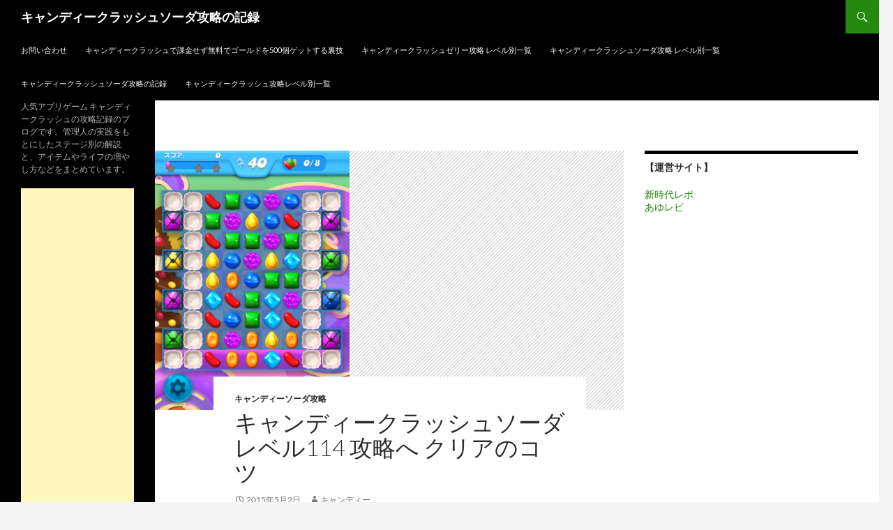

--- FILE ---
content_type: text/html; charset=UTF-8
request_url: https://xn--dcktah6a9cva9qva7a4gvex657e85ub.jp/soda114.html
body_size: 11100
content:
<!DOCTYPE html>
<!--[if IE 7]>
<html class="ie ie7" lang="ja">
<![endif]-->
<!--[if IE 8]>
<html class="ie ie8" lang="ja">
<![endif]-->
<!--[if !(IE 7) & !(IE 8)]><!-->
<html lang="ja">
<!--<![endif]-->
<head>
	<meta charset="UTF-8">
	<meta name="viewport" content="width=device-width">
	<title>キャンディークラッシュソーダ レベル114 攻略へ クリアのコツ | キャンディークラッシュソーダ攻略の記録</title>
	<link rel="profile" href="https://gmpg.org/xfn/11">
	<link rel="pingback" href="https://xn--dcktah6a9cva9qva7a4gvex657e85ub.jp/xmlrpc.php">
	<!--[if lt IE 9]>
	<script src="https://xn--dcktah6a9cva9qva7a4gvex657e85ub.jp/wp-content/themes/twentyfourteen/js/html5.js?ver=3.7.0"></script>
	<![endif]-->
	<meta name='robots' content='max-image-preview:large' />
<link rel="alternate" type="application/rss+xml" title="キャンディークラッシュソーダ攻略の記録 &raquo; フィード" href="https://xn--dcktah6a9cva9qva7a4gvex657e85ub.jp/feed" />
<link rel="alternate" type="application/rss+xml" title="キャンディークラッシュソーダ攻略の記録 &raquo; コメントフィード" href="https://xn--dcktah6a9cva9qva7a4gvex657e85ub.jp/comments/feed" />
<script>
window._wpemojiSettings = {"baseUrl":"https:\/\/s.w.org\/images\/core\/emoji\/15.0.3\/72x72\/","ext":".png","svgUrl":"https:\/\/s.w.org\/images\/core\/emoji\/15.0.3\/svg\/","svgExt":".svg","source":{"concatemoji":"https:\/\/xn--dcktah6a9cva9qva7a4gvex657e85ub.jp\/wp-includes\/js\/wp-emoji-release.min.js?ver=6.5.7"}};
/*! This file is auto-generated */
!function(i,n){var o,s,e;function c(e){try{var t={supportTests:e,timestamp:(new Date).valueOf()};sessionStorage.setItem(o,JSON.stringify(t))}catch(e){}}function p(e,t,n){e.clearRect(0,0,e.canvas.width,e.canvas.height),e.fillText(t,0,0);var t=new Uint32Array(e.getImageData(0,0,e.canvas.width,e.canvas.height).data),r=(e.clearRect(0,0,e.canvas.width,e.canvas.height),e.fillText(n,0,0),new Uint32Array(e.getImageData(0,0,e.canvas.width,e.canvas.height).data));return t.every(function(e,t){return e===r[t]})}function u(e,t,n){switch(t){case"flag":return n(e,"\ud83c\udff3\ufe0f\u200d\u26a7\ufe0f","\ud83c\udff3\ufe0f\u200b\u26a7\ufe0f")?!1:!n(e,"\ud83c\uddfa\ud83c\uddf3","\ud83c\uddfa\u200b\ud83c\uddf3")&&!n(e,"\ud83c\udff4\udb40\udc67\udb40\udc62\udb40\udc65\udb40\udc6e\udb40\udc67\udb40\udc7f","\ud83c\udff4\u200b\udb40\udc67\u200b\udb40\udc62\u200b\udb40\udc65\u200b\udb40\udc6e\u200b\udb40\udc67\u200b\udb40\udc7f");case"emoji":return!n(e,"\ud83d\udc26\u200d\u2b1b","\ud83d\udc26\u200b\u2b1b")}return!1}function f(e,t,n){var r="undefined"!=typeof WorkerGlobalScope&&self instanceof WorkerGlobalScope?new OffscreenCanvas(300,150):i.createElement("canvas"),a=r.getContext("2d",{willReadFrequently:!0}),o=(a.textBaseline="top",a.font="600 32px Arial",{});return e.forEach(function(e){o[e]=t(a,e,n)}),o}function t(e){var t=i.createElement("script");t.src=e,t.defer=!0,i.head.appendChild(t)}"undefined"!=typeof Promise&&(o="wpEmojiSettingsSupports",s=["flag","emoji"],n.supports={everything:!0,everythingExceptFlag:!0},e=new Promise(function(e){i.addEventListener("DOMContentLoaded",e,{once:!0})}),new Promise(function(t){var n=function(){try{var e=JSON.parse(sessionStorage.getItem(o));if("object"==typeof e&&"number"==typeof e.timestamp&&(new Date).valueOf()<e.timestamp+604800&&"object"==typeof e.supportTests)return e.supportTests}catch(e){}return null}();if(!n){if("undefined"!=typeof Worker&&"undefined"!=typeof OffscreenCanvas&&"undefined"!=typeof URL&&URL.createObjectURL&&"undefined"!=typeof Blob)try{var e="postMessage("+f.toString()+"("+[JSON.stringify(s),u.toString(),p.toString()].join(",")+"));",r=new Blob([e],{type:"text/javascript"}),a=new Worker(URL.createObjectURL(r),{name:"wpTestEmojiSupports"});return void(a.onmessage=function(e){c(n=e.data),a.terminate(),t(n)})}catch(e){}c(n=f(s,u,p))}t(n)}).then(function(e){for(var t in e)n.supports[t]=e[t],n.supports.everything=n.supports.everything&&n.supports[t],"flag"!==t&&(n.supports.everythingExceptFlag=n.supports.everythingExceptFlag&&n.supports[t]);n.supports.everythingExceptFlag=n.supports.everythingExceptFlag&&!n.supports.flag,n.DOMReady=!1,n.readyCallback=function(){n.DOMReady=!0}}).then(function(){return e}).then(function(){var e;n.supports.everything||(n.readyCallback(),(e=n.source||{}).concatemoji?t(e.concatemoji):e.wpemoji&&e.twemoji&&(t(e.twemoji),t(e.wpemoji)))}))}((window,document),window._wpemojiSettings);
</script>
<style id='wp-emoji-styles-inline-css'>

	img.wp-smiley, img.emoji {
		display: inline !important;
		border: none !important;
		box-shadow: none !important;
		height: 1em !important;
		width: 1em !important;
		margin: 0 0.07em !important;
		vertical-align: -0.1em !important;
		background: none !important;
		padding: 0 !important;
	}
</style>
<link rel='stylesheet' id='wp-block-library-css' href='https://xn--dcktah6a9cva9qva7a4gvex657e85ub.jp/wp-includes/css/dist/block-library/style.min.css?ver=6.5.7' media='all' />
<style id='wp-block-library-theme-inline-css'>
.wp-block-audio figcaption{color:#555;font-size:13px;text-align:center}.is-dark-theme .wp-block-audio figcaption{color:#ffffffa6}.wp-block-audio{margin:0 0 1em}.wp-block-code{border:1px solid #ccc;border-radius:4px;font-family:Menlo,Consolas,monaco,monospace;padding:.8em 1em}.wp-block-embed figcaption{color:#555;font-size:13px;text-align:center}.is-dark-theme .wp-block-embed figcaption{color:#ffffffa6}.wp-block-embed{margin:0 0 1em}.blocks-gallery-caption{color:#555;font-size:13px;text-align:center}.is-dark-theme .blocks-gallery-caption{color:#ffffffa6}.wp-block-image figcaption{color:#555;font-size:13px;text-align:center}.is-dark-theme .wp-block-image figcaption{color:#ffffffa6}.wp-block-image{margin:0 0 1em}.wp-block-pullquote{border-bottom:4px solid;border-top:4px solid;color:currentColor;margin-bottom:1.75em}.wp-block-pullquote cite,.wp-block-pullquote footer,.wp-block-pullquote__citation{color:currentColor;font-size:.8125em;font-style:normal;text-transform:uppercase}.wp-block-quote{border-left:.25em solid;margin:0 0 1.75em;padding-left:1em}.wp-block-quote cite,.wp-block-quote footer{color:currentColor;font-size:.8125em;font-style:normal;position:relative}.wp-block-quote.has-text-align-right{border-left:none;border-right:.25em solid;padding-left:0;padding-right:1em}.wp-block-quote.has-text-align-center{border:none;padding-left:0}.wp-block-quote.is-large,.wp-block-quote.is-style-large,.wp-block-quote.is-style-plain{border:none}.wp-block-search .wp-block-search__label{font-weight:700}.wp-block-search__button{border:1px solid #ccc;padding:.375em .625em}:where(.wp-block-group.has-background){padding:1.25em 2.375em}.wp-block-separator.has-css-opacity{opacity:.4}.wp-block-separator{border:none;border-bottom:2px solid;margin-left:auto;margin-right:auto}.wp-block-separator.has-alpha-channel-opacity{opacity:1}.wp-block-separator:not(.is-style-wide):not(.is-style-dots){width:100px}.wp-block-separator.has-background:not(.is-style-dots){border-bottom:none;height:1px}.wp-block-separator.has-background:not(.is-style-wide):not(.is-style-dots){height:2px}.wp-block-table{margin:0 0 1em}.wp-block-table td,.wp-block-table th{word-break:normal}.wp-block-table figcaption{color:#555;font-size:13px;text-align:center}.is-dark-theme .wp-block-table figcaption{color:#ffffffa6}.wp-block-video figcaption{color:#555;font-size:13px;text-align:center}.is-dark-theme .wp-block-video figcaption{color:#ffffffa6}.wp-block-video{margin:0 0 1em}.wp-block-template-part.has-background{margin-bottom:0;margin-top:0;padding:1.25em 2.375em}
</style>
<style id='classic-theme-styles-inline-css'>
/*! This file is auto-generated */
.wp-block-button__link{color:#fff;background-color:#32373c;border-radius:9999px;box-shadow:none;text-decoration:none;padding:calc(.667em + 2px) calc(1.333em + 2px);font-size:1.125em}.wp-block-file__button{background:#32373c;color:#fff;text-decoration:none}
</style>
<style id='global-styles-inline-css'>
body{--wp--preset--color--black: #000;--wp--preset--color--cyan-bluish-gray: #abb8c3;--wp--preset--color--white: #fff;--wp--preset--color--pale-pink: #f78da7;--wp--preset--color--vivid-red: #cf2e2e;--wp--preset--color--luminous-vivid-orange: #ff6900;--wp--preset--color--luminous-vivid-amber: #fcb900;--wp--preset--color--light-green-cyan: #7bdcb5;--wp--preset--color--vivid-green-cyan: #00d084;--wp--preset--color--pale-cyan-blue: #8ed1fc;--wp--preset--color--vivid-cyan-blue: #0693e3;--wp--preset--color--vivid-purple: #9b51e0;--wp--preset--color--green: #24890d;--wp--preset--color--dark-gray: #2b2b2b;--wp--preset--color--medium-gray: #767676;--wp--preset--color--light-gray: #f5f5f5;--wp--preset--gradient--vivid-cyan-blue-to-vivid-purple: linear-gradient(135deg,rgba(6,147,227,1) 0%,rgb(155,81,224) 100%);--wp--preset--gradient--light-green-cyan-to-vivid-green-cyan: linear-gradient(135deg,rgb(122,220,180) 0%,rgb(0,208,130) 100%);--wp--preset--gradient--luminous-vivid-amber-to-luminous-vivid-orange: linear-gradient(135deg,rgba(252,185,0,1) 0%,rgba(255,105,0,1) 100%);--wp--preset--gradient--luminous-vivid-orange-to-vivid-red: linear-gradient(135deg,rgba(255,105,0,1) 0%,rgb(207,46,46) 100%);--wp--preset--gradient--very-light-gray-to-cyan-bluish-gray: linear-gradient(135deg,rgb(238,238,238) 0%,rgb(169,184,195) 100%);--wp--preset--gradient--cool-to-warm-spectrum: linear-gradient(135deg,rgb(74,234,220) 0%,rgb(151,120,209) 20%,rgb(207,42,186) 40%,rgb(238,44,130) 60%,rgb(251,105,98) 80%,rgb(254,248,76) 100%);--wp--preset--gradient--blush-light-purple: linear-gradient(135deg,rgb(255,206,236) 0%,rgb(152,150,240) 100%);--wp--preset--gradient--blush-bordeaux: linear-gradient(135deg,rgb(254,205,165) 0%,rgb(254,45,45) 50%,rgb(107,0,62) 100%);--wp--preset--gradient--luminous-dusk: linear-gradient(135deg,rgb(255,203,112) 0%,rgb(199,81,192) 50%,rgb(65,88,208) 100%);--wp--preset--gradient--pale-ocean: linear-gradient(135deg,rgb(255,245,203) 0%,rgb(182,227,212) 50%,rgb(51,167,181) 100%);--wp--preset--gradient--electric-grass: linear-gradient(135deg,rgb(202,248,128) 0%,rgb(113,206,126) 100%);--wp--preset--gradient--midnight: linear-gradient(135deg,rgb(2,3,129) 0%,rgb(40,116,252) 100%);--wp--preset--font-size--small: 13px;--wp--preset--font-size--medium: 20px;--wp--preset--font-size--large: 36px;--wp--preset--font-size--x-large: 42px;--wp--preset--spacing--20: 0.44rem;--wp--preset--spacing--30: 0.67rem;--wp--preset--spacing--40: 1rem;--wp--preset--spacing--50: 1.5rem;--wp--preset--spacing--60: 2.25rem;--wp--preset--spacing--70: 3.38rem;--wp--preset--spacing--80: 5.06rem;--wp--preset--shadow--natural: 6px 6px 9px rgba(0, 0, 0, 0.2);--wp--preset--shadow--deep: 12px 12px 50px rgba(0, 0, 0, 0.4);--wp--preset--shadow--sharp: 6px 6px 0px rgba(0, 0, 0, 0.2);--wp--preset--shadow--outlined: 6px 6px 0px -3px rgba(255, 255, 255, 1), 6px 6px rgba(0, 0, 0, 1);--wp--preset--shadow--crisp: 6px 6px 0px rgba(0, 0, 0, 1);}:where(.is-layout-flex){gap: 0.5em;}:where(.is-layout-grid){gap: 0.5em;}body .is-layout-flex{display: flex;}body .is-layout-flex{flex-wrap: wrap;align-items: center;}body .is-layout-flex > *{margin: 0;}body .is-layout-grid{display: grid;}body .is-layout-grid > *{margin: 0;}:where(.wp-block-columns.is-layout-flex){gap: 2em;}:where(.wp-block-columns.is-layout-grid){gap: 2em;}:where(.wp-block-post-template.is-layout-flex){gap: 1.25em;}:where(.wp-block-post-template.is-layout-grid){gap: 1.25em;}.has-black-color{color: var(--wp--preset--color--black) !important;}.has-cyan-bluish-gray-color{color: var(--wp--preset--color--cyan-bluish-gray) !important;}.has-white-color{color: var(--wp--preset--color--white) !important;}.has-pale-pink-color{color: var(--wp--preset--color--pale-pink) !important;}.has-vivid-red-color{color: var(--wp--preset--color--vivid-red) !important;}.has-luminous-vivid-orange-color{color: var(--wp--preset--color--luminous-vivid-orange) !important;}.has-luminous-vivid-amber-color{color: var(--wp--preset--color--luminous-vivid-amber) !important;}.has-light-green-cyan-color{color: var(--wp--preset--color--light-green-cyan) !important;}.has-vivid-green-cyan-color{color: var(--wp--preset--color--vivid-green-cyan) !important;}.has-pale-cyan-blue-color{color: var(--wp--preset--color--pale-cyan-blue) !important;}.has-vivid-cyan-blue-color{color: var(--wp--preset--color--vivid-cyan-blue) !important;}.has-vivid-purple-color{color: var(--wp--preset--color--vivid-purple) !important;}.has-black-background-color{background-color: var(--wp--preset--color--black) !important;}.has-cyan-bluish-gray-background-color{background-color: var(--wp--preset--color--cyan-bluish-gray) !important;}.has-white-background-color{background-color: var(--wp--preset--color--white) !important;}.has-pale-pink-background-color{background-color: var(--wp--preset--color--pale-pink) !important;}.has-vivid-red-background-color{background-color: var(--wp--preset--color--vivid-red) !important;}.has-luminous-vivid-orange-background-color{background-color: var(--wp--preset--color--luminous-vivid-orange) !important;}.has-luminous-vivid-amber-background-color{background-color: var(--wp--preset--color--luminous-vivid-amber) !important;}.has-light-green-cyan-background-color{background-color: var(--wp--preset--color--light-green-cyan) !important;}.has-vivid-green-cyan-background-color{background-color: var(--wp--preset--color--vivid-green-cyan) !important;}.has-pale-cyan-blue-background-color{background-color: var(--wp--preset--color--pale-cyan-blue) !important;}.has-vivid-cyan-blue-background-color{background-color: var(--wp--preset--color--vivid-cyan-blue) !important;}.has-vivid-purple-background-color{background-color: var(--wp--preset--color--vivid-purple) !important;}.has-black-border-color{border-color: var(--wp--preset--color--black) !important;}.has-cyan-bluish-gray-border-color{border-color: var(--wp--preset--color--cyan-bluish-gray) !important;}.has-white-border-color{border-color: var(--wp--preset--color--white) !important;}.has-pale-pink-border-color{border-color: var(--wp--preset--color--pale-pink) !important;}.has-vivid-red-border-color{border-color: var(--wp--preset--color--vivid-red) !important;}.has-luminous-vivid-orange-border-color{border-color: var(--wp--preset--color--luminous-vivid-orange) !important;}.has-luminous-vivid-amber-border-color{border-color: var(--wp--preset--color--luminous-vivid-amber) !important;}.has-light-green-cyan-border-color{border-color: var(--wp--preset--color--light-green-cyan) !important;}.has-vivid-green-cyan-border-color{border-color: var(--wp--preset--color--vivid-green-cyan) !important;}.has-pale-cyan-blue-border-color{border-color: var(--wp--preset--color--pale-cyan-blue) !important;}.has-vivid-cyan-blue-border-color{border-color: var(--wp--preset--color--vivid-cyan-blue) !important;}.has-vivid-purple-border-color{border-color: var(--wp--preset--color--vivid-purple) !important;}.has-vivid-cyan-blue-to-vivid-purple-gradient-background{background: var(--wp--preset--gradient--vivid-cyan-blue-to-vivid-purple) !important;}.has-light-green-cyan-to-vivid-green-cyan-gradient-background{background: var(--wp--preset--gradient--light-green-cyan-to-vivid-green-cyan) !important;}.has-luminous-vivid-amber-to-luminous-vivid-orange-gradient-background{background: var(--wp--preset--gradient--luminous-vivid-amber-to-luminous-vivid-orange) !important;}.has-luminous-vivid-orange-to-vivid-red-gradient-background{background: var(--wp--preset--gradient--luminous-vivid-orange-to-vivid-red) !important;}.has-very-light-gray-to-cyan-bluish-gray-gradient-background{background: var(--wp--preset--gradient--very-light-gray-to-cyan-bluish-gray) !important;}.has-cool-to-warm-spectrum-gradient-background{background: var(--wp--preset--gradient--cool-to-warm-spectrum) !important;}.has-blush-light-purple-gradient-background{background: var(--wp--preset--gradient--blush-light-purple) !important;}.has-blush-bordeaux-gradient-background{background: var(--wp--preset--gradient--blush-bordeaux) !important;}.has-luminous-dusk-gradient-background{background: var(--wp--preset--gradient--luminous-dusk) !important;}.has-pale-ocean-gradient-background{background: var(--wp--preset--gradient--pale-ocean) !important;}.has-electric-grass-gradient-background{background: var(--wp--preset--gradient--electric-grass) !important;}.has-midnight-gradient-background{background: var(--wp--preset--gradient--midnight) !important;}.has-small-font-size{font-size: var(--wp--preset--font-size--small) !important;}.has-medium-font-size{font-size: var(--wp--preset--font-size--medium) !important;}.has-large-font-size{font-size: var(--wp--preset--font-size--large) !important;}.has-x-large-font-size{font-size: var(--wp--preset--font-size--x-large) !important;}
.wp-block-navigation a:where(:not(.wp-element-button)){color: inherit;}
:where(.wp-block-post-template.is-layout-flex){gap: 1.25em;}:where(.wp-block-post-template.is-layout-grid){gap: 1.25em;}
:where(.wp-block-columns.is-layout-flex){gap: 2em;}:where(.wp-block-columns.is-layout-grid){gap: 2em;}
.wp-block-pullquote{font-size: 1.5em;line-height: 1.6;}
</style>
<link rel='stylesheet' id='contact-form-7-css' href='https://xn--dcktah6a9cva9qva7a4gvex657e85ub.jp/wp-content/plugins/contact-form-7/includes/css/styles.css?ver=5.9.4' media='all' />
<link rel='stylesheet' id='twentyfourteen-lato-css' href='https://xn--dcktah6a9cva9qva7a4gvex657e85ub.jp/wp-content/themes/twentyfourteen/fonts/font-lato.css?ver=20230328' media='all' />
<link rel='stylesheet' id='genericons-css' href='https://xn--dcktah6a9cva9qva7a4gvex657e85ub.jp/wp-content/themes/twentyfourteen/genericons/genericons.css?ver=3.0.3' media='all' />
<link rel='stylesheet' id='twentyfourteen-style-css' href='https://xn--dcktah6a9cva9qva7a4gvex657e85ub.jp/wp-content/themes/twentyfourteen/style.css?ver=20240402' media='all' />
<link rel='stylesheet' id='twentyfourteen-block-style-css' href='https://xn--dcktah6a9cva9qva7a4gvex657e85ub.jp/wp-content/themes/twentyfourteen/css/blocks.css?ver=20230630' media='all' />
<!--[if lt IE 9]>
<link rel='stylesheet' id='twentyfourteen-ie-css' href='https://xn--dcktah6a9cva9qva7a4gvex657e85ub.jp/wp-content/themes/twentyfourteen/css/ie.css?ver=20140711' media='all' />
<![endif]-->
<script src="https://xn--dcktah6a9cva9qva7a4gvex657e85ub.jp/wp-includes/js/jquery/jquery.min.js?ver=3.7.1" id="jquery-core-js"></script>
<script src="https://xn--dcktah6a9cva9qva7a4gvex657e85ub.jp/wp-includes/js/jquery/jquery-migrate.min.js?ver=3.4.1" id="jquery-migrate-js"></script>
<script src="https://xn--dcktah6a9cva9qva7a4gvex657e85ub.jp/wp-content/themes/twentyfourteen/js/functions.js?ver=20230526" id="twentyfourteen-script-js" defer data-wp-strategy="defer"></script>
<link rel="https://api.w.org/" href="https://xn--dcktah6a9cva9qva7a4gvex657e85ub.jp/wp-json/" /><link rel="alternate" type="application/json" href="https://xn--dcktah6a9cva9qva7a4gvex657e85ub.jp/wp-json/wp/v2/posts/2265" /><link rel="EditURI" type="application/rsd+xml" title="RSD" href="https://xn--dcktah6a9cva9qva7a4gvex657e85ub.jp/xmlrpc.php?rsd" />
<meta name="generator" content="WordPress 6.5.7" />
<link rel="canonical" href="https://xn--dcktah6a9cva9qva7a4gvex657e85ub.jp/soda114.html" />
<link rel='shortlink' href='https://xn--dcktah6a9cva9qva7a4gvex657e85ub.jp/?p=2265' />
<link rel="alternate" type="application/json+oembed" href="https://xn--dcktah6a9cva9qva7a4gvex657e85ub.jp/wp-json/oembed/1.0/embed?url=https%3A%2F%2Fxn--dcktah6a9cva9qva7a4gvex657e85ub.jp%2Fsoda114.html" />
<link rel="alternate" type="text/xml+oembed" href="https://xn--dcktah6a9cva9qva7a4gvex657e85ub.jp/wp-json/oembed/1.0/embed?url=https%3A%2F%2Fxn--dcktah6a9cva9qva7a4gvex657e85ub.jp%2Fsoda114.html&#038;format=xml" />
</head>

<body class="post-template-default single single-post postid-2265 single-format-standard wp-embed-responsive masthead-fixed singular">
<div id="page" class="hfeed site">
	
	<header id="masthead" class="site-header">
		<div class="header-main">
			<h1 class="site-title"><a href="https://xn--dcktah6a9cva9qva7a4gvex657e85ub.jp/" rel="home">キャンディークラッシュソーダ攻略の記録</a></h1>

			<div class="search-toggle">
				<a href="#search-container" class="screen-reader-text" aria-expanded="false" aria-controls="search-container">
					検索				</a>
			</div>

			<nav id="primary-navigation" class="site-navigation primary-navigation">
				<button class="menu-toggle">メインメニュー</button>
				<a class="screen-reader-text skip-link" href="#content">
					コンテンツへスキップ				</a>
				<div id="primary-menu" class="nav-menu"><ul>
<li class="page_item page-item-2"><a href="https://xn--dcktah6a9cva9qva7a4gvex657e85ub.jp/contact.html">お問い合わせ</a></li>
<li class="page_item page-item-1073"><a href="https://xn--dcktah6a9cva9qva7a4gvex657e85ub.jp/">キャンディークラッシュで課金せず無料でゴールドを500個ゲットする裏技</a></li>
<li class="page_item page-item-3809"><a href="https://xn--dcktah6a9cva9qva7a4gvex657e85ub.jp/jellymatome.html">キャンディークラッシュゼリー攻略 レベル別一覧</a></li>
<li class="page_item page-item-2031"><a href="https://xn--dcktah6a9cva9qva7a4gvex657e85ub.jp/sodamatome.html">キャンディークラッシュソーダ攻略 レベル別一覧</a></li>
<li class="page_item page-item-3499"><a href="https://xn--dcktah6a9cva9qva7a4gvex657e85ub.jp/top.html">キャンディークラッシュソーダ攻略の記録</a></li>
<li class="page_item page-item-235"><a href="https://xn--dcktah6a9cva9qva7a4gvex657e85ub.jp/matome.html">キャンディークラッシュ攻略レベル別一覧</a></li>
</ul></div>
			</nav>
		</div>

		<div id="search-container" class="search-box-wrapper hide">
			<div class="search-box">
				<form role="search" method="get" class="search-form" action="https://xn--dcktah6a9cva9qva7a4gvex657e85ub.jp/">
				<label>
					<span class="screen-reader-text">検索:</span>
					<input type="search" class="search-field" placeholder="検索&hellip;" value="" name="s" />
				</label>
				<input type="submit" class="search-submit" value="検索" />
			</form>			</div>
		</div>
	</header><!-- #masthead -->

	<div id="main" class="site-main">

	<div id="primary" class="content-area">
		<div id="content" class="site-content" role="main">
			
<article id="post-2265" class="post-2265 post type-post status-publish format-standard has-post-thumbnail hentry category-240 tag-249 tag-235">
	
		<div class="post-thumbnail">
			<img width="279" height="372" src="https://xn--dcktah6a9cva9qva7a4gvex657e85ub.jp/wp-content/uploads/soda114-2-285x3801.png" class="attachment-post-thumbnail size-post-thumbnail wp-post-image" alt="" decoding="async" fetchpriority="high" />		</div>

		
	<header class="entry-header">
				<div class="entry-meta">
			<span class="cat-links"><a href="https://xn--dcktah6a9cva9qva7a4gvex657e85ub.jp/category/%e3%82%ad%e3%83%a3%e3%83%b3%e3%83%87%e3%82%a3%e3%83%bc%e3%82%bd%e3%83%bc%e3%83%80%e6%94%bb%e7%95%a5" rel="category tag">キャンディーソーダ攻略</a></span>
		</div>
			<h1 class="entry-title">キャンディークラッシュソーダ レベル114 攻略へ クリアのコツ</h1>
		<div class="entry-meta">
			<span class="entry-date"><a href="https://xn--dcktah6a9cva9qva7a4gvex657e85ub.jp/soda114.html" rel="bookmark"><time class="entry-date" datetime="2015-05-02T17:58:49+09:00">2015年5月2日</time></a></span> <span class="byline"><span class="author vcard"><a class="url fn n" href="https://xn--dcktah6a9cva9qva7a4gvex657e85ub.jp/author/1" rel="author">キャンディー</a></span></span>		</div><!-- .entry-meta -->
	</header><!-- .entry-header -->

		<div class="entry-content">
		<p>キャンディークラッシュソーダレベル114は<br />
ソーダコーストエリア</p>
<p>移動回数40以内にボトルを割ろう<br />
ということで、ステージの特徴は<br />
以下のようになっています。</p>
<p><span id="more-2265"></span></p>
<h2>ソーダコースト レベル114の特徴</h2>
<p><img decoding="async" src="https://xn--dcktah6a9cva9qva7a4gvex657e85ub.jp/wp-content/uploads/soda114-2-285x380.png" alt="キャンディークラッシュソーダ レベル114 攻略へ クリアのコツ" width="285" height="380" /></p>
<h5>クリア条件</h5>
<p>1.クリア条件：<a href="https://xn--dcktah6a9cva9qva7a4gvex657e85ub.jp/sodabotolu.html">ボトルを割ろう</a>（8個）<br />2.移動回数：40</p>
<h2>キャンディークラッシュソーダ レベル114攻略のコツ</h2>
<p><div class="move"><iframe width="420" height="315" src="https://www.youtube.com/embed/4vGXYJoXbPg" frameborder="0" allowfullscreen></iframe></div>
</p>
<p><img decoding="async" src="https://xn--dcktah6a9cva9qva7a4gvex657e85ub.jp/wp-content/uploads/comment.png" alt="攻略情報募集" /></p>
<p>⇒<a href="https://xn--dcktah6a9cva9qva7a4gvex657e85ub.jp/sodabotolu.html">ボトル攻略はコチラ</a><br />
⇒<a href="https://xn--dcktah6a9cva9qva7a4gvex657e85ub.jp/specialcandysoda.html">スペシャルキャンディーの詳細はコチラ</a></p>
<div align="center">
<a href="https://xn--dcktah6a9cva9qva7a4gvex657e85ub.jp/soda113.html"><<レベル113へ</a>　｜　<a href="https://xn--dcktah6a9cva9qva7a4gvex657e85ub.jp/soda115.html">レベル115へ>></a>
</div>
	</div><!-- .entry-content -->
	
	<footer class="entry-meta"><span class="tag-links"><a href="https://xn--dcktah6a9cva9qva7a4gvex657e85ub.jp/tag/%e3%82%bd%e3%83%bc%e3%83%80%e3%82%b3%e3%83%bc%e3%82%b9%e3%83%88" rel="tag">ソーダコースト</a><a href="https://xn--dcktah6a9cva9qva7a4gvex657e85ub.jp/tag/%e3%83%9c%e3%83%88%e3%83%ab%e3%82%92%e5%89%b2%e3%82%8d%e3%81%86" rel="tag">ボトルを割ろう</a></span></footer></article><!-- #post-2265 -->
		<nav class="navigation post-navigation">
		<h1 class="screen-reader-text">
			投稿ナビゲーション		</h1>
		<div class="nav-links">
			<a href="https://xn--dcktah6a9cva9qva7a4gvex657e85ub.jp/soda113.html" rel="prev"><span class="meta-nav">前の投稿</span>キャンディークラッシュソーダ レベル113 攻略へ クリアのコツ</a><a href="https://xn--dcktah6a9cva9qva7a4gvex657e85ub.jp/soda115.html" rel="next"><span class="meta-nav">次の投稿</span>キャンディークラッシュソーダ レベル115 攻略へ クリアのコツ</a>			</div><!-- .nav-links -->
		</nav><!-- .navigation -->
				</div><!-- #content -->
	</div><!-- #primary -->

<div id="content-sidebar" class="content-sidebar widget-area" role="complementary">
	<aside id="text-5" class="widget widget_text"><h1 class="widget-title">【運営サイト】</h1>			<div class="textwidget"><a href="http://report-newage.com/wp-admin/" target="_blank" rel="noopener">新時代レポ</a>
<br>
<a href="http://i-revue.com/" target="_blank" rel="noopener">あゆレビ</a></div>
		</aside></div><!-- #content-sidebar -->
<div id="secondary">
		<h2 class="site-description">人気アプリゲーム キャンディークラッシュの攻略記録のブログです。管理人の実践をもとにしたステージ別の解説と、アイテムやライフの増やし方などをまとめています。</h2>
	
	
		<div id="primary-sidebar" class="primary-sidebar widget-area" role="complementary">
		<aside id="text-2" class="widget widget_text">			<div class="textwidget"><div align="center">
<script async src="//pagead2.googlesyndication.com/pagead/js/adsbygoogle.js"></script>
<!-- 関連コンテンツ -->
<ins class="adsbygoogle"
     style="display:block"
     data-ad-client="ca-pub-3820041834675927"
     data-ad-slot="1709771698"
     data-ad-format="autorelaxed"></ins>
<script>
(adsbygoogle = window.adsbygoogle || []).push({});
</script>
</div></div>
		</aside><aside id="search-2" class="widget widget_search"><form role="search" method="get" class="search-form" action="https://xn--dcktah6a9cva9qva7a4gvex657e85ub.jp/">
				<label>
					<span class="screen-reader-text">検索:</span>
					<input type="search" class="search-field" placeholder="検索&hellip;" value="" name="s" />
				</label>
				<input type="submit" class="search-submit" value="検索" />
			</form></aside><aside id="text-4" class="widget widget_text"><h1 class="widget-title">ダウンロード</h1>			<div class="textwidget"><a href="https://itunes.apple.com/jp/app/kyandikurasshu/id553834731?mt=8&uo=4&at=11lRhx" target="itunes_store" style="display:inline-block;overflow:hidden;background:url(https://linkmaker.itunes.apple.com/htmlResources/assets/ja_jp//images/web/linkmaker/badge_appstore-lrg.png) no-repeat;width:135px;height:40px;@media only screen{background-image:url(https://linkmaker.itunes.apple.com/htmlResources/assets/ja_jp//images/web/linkmaker/badge_appstore-lrg.svg);}" rel="noopener"></a>
<br/>
<a href="https://play.google.com/store/apps/details?id=com.king.candycrushsaga" target="_blank" rel="noopener"><img src="https://xn--dcktah6a9cva9qva7a4gvex657e85ub.jp/wp-content/uploads/googleplay.png"></a>
<br/>
<br/>
</div>
		</aside>
		<aside id="recent-posts-2" class="widget widget_recent_entries">
		<h1 class="widget-title">最近の投稿</h1><nav aria-label="最近の投稿">
		<ul>
											<li>
					<a href="https://xn--dcktah6a9cva9qva7a4gvex657e85ub.jp/jelly180.html">キャンディクラッシュゼリー レベル180 攻略のコツ</a>
									</li>
											<li>
					<a href="https://xn--dcktah6a9cva9qva7a4gvex657e85ub.jp/jelly179.html">キャンディクラッシュゼリー レベル179 攻略のコツ</a>
									</li>
											<li>
					<a href="https://xn--dcktah6a9cva9qva7a4gvex657e85ub.jp/jelly178.html">キャンディクラッシュゼリー レベル178 攻略のコツ</a>
									</li>
											<li>
					<a href="https://xn--dcktah6a9cva9qva7a4gvex657e85ub.jp/jelly177.html">キャンディクラッシュゼリー レベル177 攻略のコツ</a>
									</li>
											<li>
					<a href="https://xn--dcktah6a9cva9qva7a4gvex657e85ub.jp/jelly176.html">キャンディクラッシュゼリー レベル176 攻略のコツ</a>
									</li>
											<li>
					<a href="https://xn--dcktah6a9cva9qva7a4gvex657e85ub.jp/jelly175.html">キャンディクラッシュゼリー レベル175 攻略のコツ</a>
									</li>
											<li>
					<a href="https://xn--dcktah6a9cva9qva7a4gvex657e85ub.jp/jelly174.html">キャンディクラッシュゼリー レベル174 攻略のコツ</a>
									</li>
											<li>
					<a href="https://xn--dcktah6a9cva9qva7a4gvex657e85ub.jp/jelly173.html">キャンディクラッシュゼリー レベル173 攻略のコツ</a>
									</li>
											<li>
					<a href="https://xn--dcktah6a9cva9qva7a4gvex657e85ub.jp/jelly172.html">キャンディクラッシュゼリー レベル172 攻略のコツ</a>
									</li>
											<li>
					<a href="https://xn--dcktah6a9cva9qva7a4gvex657e85ub.jp/jelly171.html">キャンディクラッシュゼリー レベル171 攻略のコツ</a>
									</li>
					</ul>

		</nav></aside><aside id="categories-2" class="widget widget_categories"><h1 class="widget-title">カテゴリー</h1><nav aria-label="カテゴリー">
			<ul>
					<li class="cat-item cat-item-4"><a href="https://xn--dcktah6a9cva9qva7a4gvex657e85ub.jp/category/%e3%82%ad%e3%83%a3%e3%83%b3%e3%83%87%e3%82%a3%e3%83%bc%e3%82%af%e3%83%a9%e3%83%83%e3%82%b7%e3%83%a5%e6%94%bb%e7%95%a5">キャンディークラッシュ攻略</a>
</li>
	<li class="cat-item cat-item-278"><a href="https://xn--dcktah6a9cva9qva7a4gvex657e85ub.jp/category/%e3%82%ad%e3%83%a3%e3%83%b3%e3%83%87%e3%82%a3%e3%83%bc%e3%82%bc%e3%83%aa%e3%83%bc%e6%94%bb%e7%95%a5">キャンディーゼリー攻略</a>
</li>
	<li class="cat-item cat-item-240"><a href="https://xn--dcktah6a9cva9qva7a4gvex657e85ub.jp/category/%e3%82%ad%e3%83%a3%e3%83%b3%e3%83%87%e3%82%a3%e3%83%bc%e3%82%bd%e3%83%bc%e3%83%80%e6%94%bb%e7%95%a5">キャンディーソーダ攻略</a>
</li>
	<li class="cat-item cat-item-2"><a href="https://xn--dcktah6a9cva9qva7a4gvex657e85ub.jp/category/%e3%83%ab%e3%83%bc%e3%83%ab">ルール</a>
</li>
	<li class="cat-item cat-item-3"><a href="https://xn--dcktah6a9cva9qva7a4gvex657e85ub.jp/category/%e5%9f%ba%e6%9c%ac%e6%88%a6%e7%95%a5">基本戦略</a>
</li>
			</ul>

			</nav></aside><aside id="tag_cloud-2" class="widget widget_tag_cloud"><h1 class="widget-title">タグ</h1><nav aria-label="タグ"><div class="tagcloud"><ul class='wp-tag-cloud' role='list'>
	<li><a href="https://xn--dcktah6a9cva9qva7a4gvex657e85ub.jp/tag/%e3%82%aa%e3%83%bc%e3%83%80%e3%83%bc%e3%82%92%e9%9b%86%e3%82%81%e3%82%88%e3%81%86" class="tag-cloud-link tag-link-209 tag-link-position-1" style="font-size: 19.789473684211pt;" aria-label="オーダーを集めよう (100個の項目)">オーダーを集めよう</a></li>
	<li><a href="https://xn--dcktah6a9cva9qva7a4gvex657e85ub.jp/tag/%e3%82%ab%e3%83%83%e3%83%97%e3%82%b1%e3%83%bc%e3%82%ad%e3%82%b3%e3%83%86%e3%83%bc%e3%82%b8" class="tag-cloud-link tag-link-248 tag-link-position-2" style="font-size: 8pt;" aria-label="カップケーキコテージ (15個の項目)">カップケーキコテージ</a></li>
	<li><a href="https://xn--dcktah6a9cva9qva7a4gvex657e85ub.jp/tag/%e3%82%ad%e3%83%a3%e3%83%ad%e3%83%83%e3%83%88%e3%82%b1%e3%83%bc%e3%82%ad%e3%83%ab%e3%83%bc%e3%83%a0" class="tag-cloud-link tag-link-269 tag-link-position-3" style="font-size: 8pt;" aria-label="キャロットケーキルーム (15個の項目)">キャロットケーキルーム</a></li>
	<li><a href="https://xn--dcktah6a9cva9qva7a4gvex657e85ub.jp/tag/%e3%82%ad%e3%83%a3%e3%83%b3%e3%83%87%e3%82%a3%e3%83%bc%e3%82%af%e3%83%a9%e3%82%a6%e3%83%89" class="tag-cloud-link tag-link-220 tag-link-position-4" style="font-size: 8pt;" aria-label="キャンディークラウド (15個の項目)">キャンディークラウド</a></li>
	<li><a href="https://xn--dcktah6a9cva9qva7a4gvex657e85ub.jp/tag/%e3%82%b0%e3%83%83%e3%83%87%e3%82%a3%e3%83%bc%e3%82%ac%e3%83%bc%e3%83%87%e3%83%b3" class="tag-cloud-link tag-link-277 tag-link-position-5" style="font-size: 8pt;" aria-label="グッディーガーデン (15個の項目)">グッディーガーデン</a></li>
	<li><a href="https://xn--dcktah6a9cva9qva7a4gvex657e85ub.jp/tag/%e3%82%b0%e3%83%ac%e3%82%a4%e3%82%ba%e3%83%89%e3%82%a8%e3%83%90%e3%83%bc%e3%82%b0%e3%83%ac%e3%83%bc%e3%83%89" class="tag-cloud-link tag-link-258 tag-link-position-6" style="font-size: 8pt;" aria-label="グレイズドエバーグレード (15個の項目)">グレイズドエバーグレード</a></li>
	<li><a href="https://xn--dcktah6a9cva9qva7a4gvex657e85ub.jp/tag/%e3%82%b8%e3%83%a5%e3%82%b8%e3%83%a5%e3%82%b8%e3%83%a3%e3%83%b3%e3%82%b0%e3%83%ab" class="tag-cloud-link tag-link-267 tag-link-position-7" style="font-size: 8pt;" aria-label="ジュジュジャングル (15個の項目)">ジュジュジャングル</a></li>
	<li><a href="https://xn--dcktah6a9cva9qva7a4gvex657e85ub.jp/tag/%e3%82%b9%e3%82%a4%e3%83%bc%e3%83%88%e3%83%94%e3%82%a2" class="tag-cloud-link tag-link-264 tag-link-position-8" style="font-size: 8pt;" aria-label="スイートピア (15個の項目)">スイートピア</a></li>
	<li><a href="https://xn--dcktah6a9cva9qva7a4gvex657e85ub.jp/tag/%e3%82%b9%e3%83%86%e3%82%a3%e3%83%83%e3%82%ad%e3%83%bc%e3%83%9b%e3%83%bc%e3%83%a0" class="tag-cloud-link tag-link-266 tag-link-position-9" style="font-size: 8pt;" aria-label="スティッキーホーム (15個の項目)">スティッキーホーム</a></li>
	<li><a href="https://xn--dcktah6a9cva9qva7a4gvex657e85ub.jp/tag/%e3%82%bc%e3%83%aa%e3%83%bc%e3%82%92%e5%85%a8%e9%83%a8%e6%b6%88%e3%81%9d%e3%81%86" class="tag-cloud-link tag-link-211 tag-link-position-10" style="font-size: 22pt;" aria-label="ゼリーを全部消そう (139個の項目)">ゼリーを全部消そう</a></li>
	<li><a href="https://xn--dcktah6a9cva9qva7a4gvex657e85ub.jp/tag/%e3%82%bc%e3%83%aa%e3%83%bc%e3%83%88%e3%83%ad%e3%83%94%e3%82%ab%e3%83%ab" class="tag-cloud-link tag-link-276 tag-link-position-11" style="font-size: 8pt;" aria-label="ゼリートロピカル (15個の項目)">ゼリートロピカル</a></li>
	<li><a href="https://xn--dcktah6a9cva9qva7a4gvex657e85ub.jp/tag/%e3%82%bd%e3%83%bc%e3%83%80%e3%82%b9%e3%83%97%e3%83%a9%e3%83%83%e3%82%b7%e3%83%a5" class="tag-cloud-link tag-link-265 tag-link-position-12" style="font-size: 8pt;" aria-label="ソーダスプラッシュ (15個の項目)">ソーダスプラッシュ</a></li>
	<li><a href="https://xn--dcktah6a9cva9qva7a4gvex657e85ub.jp/tag/%e3%82%bd%e3%83%bc%e3%83%80%e3%82%b9%e3%83%97%e3%83%aa%e3%83%b3%e3%82%b0" class="tag-cloud-link tag-link-243 tag-link-position-13" style="font-size: 8pt;" aria-label="ソーダスプリング (15個の項目)">ソーダスプリング</a></li>
	<li><a href="https://xn--dcktah6a9cva9qva7a4gvex657e85ub.jp/tag/%e3%82%bd%e3%83%bc%e3%83%80%e3%83%aa%e3%82%b7%e3%83%a3%e3%82%b9%e3%82%b9%e3%83%91" class="tag-cloud-link tag-link-268 tag-link-position-14" style="font-size: 8pt;" aria-label="ソーダリシャススパ (15個の項目)">ソーダリシャススパ</a></li>
	<li><a href="https://xn--dcktah6a9cva9qva7a4gvex657e85ub.jp/tag/%e3%82%bf%e3%82%a4%e3%83%a0%e3%82%a2%e3%82%bf%e3%83%83%e3%82%af" class="tag-cloud-link tag-link-207 tag-link-position-15" style="font-size: 13.452631578947pt;" aria-label="タイムアタック (36個の項目)">タイムアタック</a></li>
	<li><a href="https://xn--dcktah6a9cva9qva7a4gvex657e85ub.jp/tag/%e3%83%81%e3%82%a7%e3%83%aa%e3%83%bc%e3%82%b7%e3%83%a3%e3%83%88%e3%83%bc" class="tag-cloud-link tag-link-260 tag-link-position-16" style="font-size: 8pt;" aria-label="チェリーシャトー (15個の項目)">チェリーシャトー</a></li>
	<li><a href="https://xn--dcktah6a9cva9qva7a4gvex657e85ub.jp/tag/%e3%83%81%e3%83%a7%e3%82%b3%e3%83%ac%e3%83%bc%e3%83%88%e3%82%92%e6%b6%88%e3%81%9d%e3%81%86" class="tag-cloud-link tag-link-238 tag-link-position-17" style="font-size: 15.515789473684pt;" aria-label="チョコレートを消そう (50個の項目)">チョコレートを消そう</a></li>
	<li><a href="https://xn--dcktah6a9cva9qva7a4gvex657e85ub.jp/tag/%e3%83%81%e3%83%a7%e3%82%b3%e3%83%ac%e3%83%bc%e3%83%88%e3%82%ad%e3%83%a3%e3%83%8b%e3%82%aa%e3%83%b3" class="tag-cloud-link tag-link-246 tag-link-position-18" style="font-size: 8pt;" aria-label="チョコレートキャニオン (15個の項目)">チョコレートキャニオン</a></li>
	<li><a href="https://xn--dcktah6a9cva9qva7a4gvex657e85ub.jp/tag/%e3%83%87%e3%83%aa%e3%82%b7%e3%83%a3%e3%82%b9%e3%82%b7%e3%83%a7%e3%82%a2" class="tag-cloud-link tag-link-223 tag-link-position-19" style="font-size: 8pt;" aria-label="デリシャスショア (15個の項目)">デリシャスショア</a></li>
	<li><a href="https://xn--dcktah6a9cva9qva7a4gvex657e85ub.jp/tag/%e3%83%87%e3%83%aa%e3%82%b7%e3%83%a3%e3%82%b9%e3%83%87%e3%82%b6%e3%83%bc%e3%83%88" class="tag-cloud-link tag-link-272 tag-link-position-20" style="font-size: 8pt;" aria-label="デリシャスデザート (15個の項目)">デリシャスデザート</a></li>
	<li><a href="https://xn--dcktah6a9cva9qva7a4gvex657e85ub.jp/tag/%e3%83%8f%e3%83%8b%e3%83%bc%e3%81%ae%e4%b8%ad%e3%81%8b%e3%82%89%e3%83%99%e3%82%a2%e3%82%92%e8%a6%8b%e3%81%a4%e3%81%91%e3%82%88%e3%81%86" class="tag-cloud-link tag-link-239 tag-link-position-21" style="font-size: 18.463157894737pt;" aria-label="ハニーの中からベアを見つけよう (80個の項目)">ハニーの中からベアを見つけよう</a></li>
	<li><a href="https://xn--dcktah6a9cva9qva7a4gvex657e85ub.jp/tag/%e3%83%8f%e3%83%8b%e3%83%bc%e3%82%ac%e3%83%bc%e3%83%87%e3%83%b3" class="tag-cloud-link tag-link-247 tag-link-position-22" style="font-size: 8pt;" aria-label="ハニーガーデン (15個の項目)">ハニーガーデン</a></li>
	<li><a href="https://xn--dcktah6a9cva9qva7a4gvex657e85ub.jp/tag/%e3%83%90%e3%83%96%e3%83%ab%e3%82%ac%e3%83%a0%e3%82%92%e6%b6%88%e3%81%9d%e3%81%86" class="tag-cloud-link tag-link-253 tag-link-position-23" style="font-size: 10.357894736842pt;" aria-label="バブルガムを消そう (22個の項目)">バブルガムを消そう</a></li>
	<li><a href="https://xn--dcktah6a9cva9qva7a4gvex657e85ub.jp/tag/%e3%83%91%e3%83%83%e3%83%95%e3%82%a3%e3%83%bc%e3%82%92%e6%8e%a2%e3%81%9d%e3%81%86" class="tag-cloud-link tag-link-279 tag-link-position-24" style="font-size: 17.578947368421pt;" aria-label="パッフィーを探そう (69個の項目)">パッフィーを探そう</a></li>
	<li><a href="https://xn--dcktah6a9cva9qva7a4gvex657e85ub.jp/tag/%e3%83%91%e3%83%bc%e3%83%a0%e3%82%b7%e3%83%a5%e3%82%ac%e3%83%bc%e3%82%aa%e3%82%a2%e3%82%b7%e3%82%b9" class="tag-cloud-link tag-link-259 tag-link-position-25" style="font-size: 8pt;" aria-label="パームシュガーオアシス (15個の項目)">パームシュガーオアシス</a></li>
	<li><a href="https://xn--dcktah6a9cva9qva7a4gvex657e85ub.jp/tag/%e3%83%91%e3%83%bc%e3%83%ab%e3%83%9b%e3%83%af%e3%82%a4%e3%83%88%e3%83%91%e3%83%bc%e3%82%af" class="tag-cloud-link tag-link-225 tag-link-position-26" style="font-size: 8pt;" aria-label="パールホワイトパーク (15個の項目)">パールホワイトパーク</a></li>
	<li><a href="https://xn--dcktah6a9cva9qva7a4gvex657e85ub.jp/tag/%e3%83%95%e3%82%a1%e3%83%83%e3%82%b8%e3%82%a2%e3%82%a4%e3%83%a9%e3%83%b3%e3%83%89" class="tag-cloud-link tag-link-226 tag-link-position-27" style="font-size: 8pt;" aria-label="ファッジアイランド (15個の項目)">ファッジアイランド</a></li>
	<li><a href="https://xn--dcktah6a9cva9qva7a4gvex657e85ub.jp/tag/%e3%83%95%e3%83%ab%e3%83%bc%e3%83%84%e3%82%92%e5%85%a8%e9%83%a8%e8%90%bd%e3%81%a8%e3%81%9d%e3%81%86" class="tag-cloud-link tag-link-208 tag-link-position-28" style="font-size: 18.168421052632pt;" aria-label="フルーツを全部落とそう (77個の項目)">フルーツを全部落とそう</a></li>
	<li><a href="https://xn--dcktah6a9cva9qva7a4gvex657e85ub.jp/tag/%e3%83%97%e3%83%aa%e3%83%b3%e3%82%bf%e3%83%af%e3%83%bc" class="tag-cloud-link tag-link-227 tag-link-position-29" style="font-size: 8pt;" aria-label="プリンタワー (15個の項目)">プリンタワー</a></li>
	<li><a href="https://xn--dcktah6a9cva9qva7a4gvex657e85ub.jp/tag/%e3%83%99%e3%82%a2%e3%82%92%e6%8e%a2%e3%81%9d%e3%81%86" class="tag-cloud-link tag-link-236 tag-link-position-30" style="font-size: 20.378947368421pt;" aria-label="ベアを探そう (109個の項目)">ベアを探そう</a></li>
	<li><a href="https://xn--dcktah6a9cva9qva7a4gvex657e85ub.jp/tag/%e3%83%99%e3%82%bf%e3%83%99%e3%82%bf%e3%82%b0%e3%83%ac%e3%82%a4%e3%82%b7%e3%83%a3%e3%83%bc" class="tag-cloud-link tag-link-257 tag-link-position-31" style="font-size: 8pt;" aria-label="ベタベタグレイシャー (15個の項目)">ベタベタグレイシャー</a></li>
	<li><a href="https://xn--dcktah6a9cva9qva7a4gvex657e85ub.jp/tag/%e3%83%9b%e3%82%a4%e3%83%83%e3%83%97%e3%83%9e%e3%82%a6%e3%83%b3%e3%83%86%e3%83%b3" class="tag-cloud-link tag-link-271 tag-link-position-32" style="font-size: 8pt;" aria-label="ホイップマウンテン (15個の項目)">ホイップマウンテン</a></li>
	<li><a href="https://xn--dcktah6a9cva9qva7a4gvex657e85ub.jp/tag/%e3%83%9c%e3%83%88%e3%83%ab%e3%82%92%e5%89%b2%e3%82%8d%e3%81%86" class="tag-cloud-link tag-link-235 tag-link-position-33" style="font-size: 15.810526315789pt;" aria-label="ボトルを割ろう (53個の項目)">ボトルを割ろう</a></li>
	<li><a href="https://xn--dcktah6a9cva9qva7a4gvex657e85ub.jp/tag/%e3%83%9d%e3%83%ab%e3%82%ab%e3%83%91%e3%83%ab%e3%83%bc%e3%82%b6" class="tag-cloud-link tag-link-229 tag-link-position-34" style="font-size: 8pt;" aria-label="ポルカパルーザ (15個の項目)">ポルカパルーザ</a></li>
	<li><a href="https://xn--dcktah6a9cva9qva7a4gvex657e85ub.jp/tag/%e3%83%9e%e3%82%b7%e3%83%a5%e3%83%9e%e3%83%ad%e3%83%a9%e3%82%a4%e3%83%b3" class="tag-cloud-link tag-link-275 tag-link-position-35" style="font-size: 8pt;" aria-label="マシュマロライン (15個の項目)">マシュマロライン</a></li>
	<li><a href="https://xn--dcktah6a9cva9qva7a4gvex657e85ub.jp/tag/%e3%83%9e%e3%82%b8%e3%83%83%e3%82%af%e3%83%9f%e3%83%a9%e3%83%bc" class="tag-cloud-link tag-link-270 tag-link-position-36" style="font-size: 8pt;" aria-label="マジックミラー (15個の項目)">マジックミラー</a></li>
	<li><a href="https://xn--dcktah6a9cva9qva7a4gvex657e85ub.jp/tag/%e3%83%a2%e3%82%b0%e3%83%a2%e3%82%b0%e3%83%ad%e3%83%83%e3%82%af" class="tag-cloud-link tag-link-224 tag-link-position-37" style="font-size: 8pt;" aria-label="モグモグロック (15個の項目)">モグモグロック</a></li>
	<li><a href="https://xn--dcktah6a9cva9qva7a4gvex657e85ub.jp/tag/%e3%83%a2%e3%83%b3%e3%83%86%e3%82%a3%e3%82%92%e9%9b%86%e3%82%81%e3%82%88%e3%81%86" class="tag-cloud-link tag-link-283 tag-link-position-38" style="font-size: 11.094736842105pt;" aria-label="モンティを集めよう (25個の項目)">モンティを集めよう</a></li>
	<li><a href="https://xn--dcktah6a9cva9qva7a4gvex657e85ub.jp/tag/%e3%83%a9%e3%82%a4%e3%83%b3%e3%81%ae%e4%b8%8a%e3%81%be%e3%81%a7%e3%83%99%e3%82%a2%e3%82%92%e7%a7%bb%e5%8b%95%e3%81%95%e3%81%9b%e3%82%88%e3%81%86" class="tag-cloud-link tag-link-237 tag-link-position-39" style="font-size: 18.905263157895pt;" aria-label="ラインの上までベアを移動させよう (86個の項目)">ラインの上までベアを移動させよう</a></li>
	<li><a href="https://xn--dcktah6a9cva9qva7a4gvex657e85ub.jp/tag/%e3%83%aa%e3%82%b3%e3%83%aa%e3%82%b9%e3%82%bf%e3%83%af%e3%83%bc" class="tag-cloud-link tag-link-228 tag-link-position-40" style="font-size: 8pt;" aria-label="リコリスタワー (15個の項目)">リコリスタワー</a></li>
	<li><a href="https://xn--dcktah6a9cva9qva7a4gvex657e85ub.jp/tag/%e3%83%af%e3%82%bf%e3%82%a2%e3%83%a1%e3%82%ad%e3%83%a3%e3%83%83%e3%82%b9%e3%83%ab" class="tag-cloud-link tag-link-263 tag-link-position-41" style="font-size: 8pt;" aria-label="ワタアメキャッスル (15個の項目)">ワタアメキャッスル</a></li>
	<li><a href="https://xn--dcktah6a9cva9qva7a4gvex657e85ub.jp/tag/%e4%b8%80%e9%9d%a2%e3%81%ab%e3%82%b8%e3%83%a3%e3%83%a0%e3%82%92%e5%a1%97%e3%82%8d%e3%81%86" class="tag-cloud-link tag-link-262 tag-link-position-42" style="font-size: 16.694736842105pt;" aria-label="一面にジャムを塗ろう (60個の項目)">一面にジャムを塗ろう</a></li>
	<li><a href="https://xn--dcktah6a9cva9qva7a4gvex657e85ub.jp/tag/%e4%b8%80%e9%9d%a2%e3%81%ab%e3%82%bc%e3%83%aa%e3%83%bc%e3%82%92%e5%ba%83%e3%81%92%e3%82%88%e3%81%86" class="tag-cloud-link tag-link-280 tag-link-position-43" style="font-size: 19.052631578947pt;" aria-label="一面にゼリーを広げよう (88個の項目)">一面にゼリーを広げよう</a></li>
	<li><a href="https://xn--dcktah6a9cva9qva7a4gvex657e85ub.jp/tag/%e5%af%be%e6%88%a6%e3%83%a2%e3%83%bc%e3%83%89" class="tag-cloud-link tag-link-281 tag-link-position-44" style="font-size: 14.631578947368pt;" aria-label="対戦モード (44個の項目)">対戦モード</a></li>
	<li><a href="https://xn--dcktah6a9cva9qva7a4gvex657e85ub.jp/tag/%e6%99%82%e9%96%93%e5%88%b6%e9%99%90" class="tag-cloud-link tag-link-234 tag-link-position-45" style="font-size: 13.452631578947pt;" aria-label="時間制限 (36個の項目)">時間制限</a></li>
</ul>
</div>
</nav></aside><aside id="text-3" class="widget widget_text">			<div class="textwidget"><div align="center">
<script async src="//pagead2.googlesyndication.com/pagead/js/adsbygoogle.js"></script>
<!-- 関連コンテンツ -->
<ins class="adsbygoogle"
     style="display:block"
     data-ad-client="ca-pub-3820041834675927"
     data-ad-slot="1709771698"
     data-ad-format="autorelaxed"></ins>
<script>
(adsbygoogle = window.adsbygoogle || []).push({});
</script>
</div></div>
		</aside>	</div><!-- #primary-sidebar -->
	</div><!-- #secondary -->

		</div><!-- #main -->

		<footer id="colophon" class="site-footer">

			
			<div class="site-info">
												<a href="https://ja.wordpress.org/" class="imprint">
					Proudly powered by WordPress				</a>
			</div><!-- .site-info -->
		</footer><!-- #colophon -->
	</div><!-- #page -->

	<script src="https://xn--dcktah6a9cva9qva7a4gvex657e85ub.jp/wp-content/plugins/contact-form-7/includes/swv/js/index.js?ver=5.9.4" id="swv-js"></script>
<script id="contact-form-7-js-extra">
var wpcf7 = {"api":{"root":"https:\/\/xn--dcktah6a9cva9qva7a4gvex657e85ub.jp\/wp-json\/","namespace":"contact-form-7\/v1"}};
</script>
<script src="https://xn--dcktah6a9cva9qva7a4gvex657e85ub.jp/wp-content/plugins/contact-form-7/includes/js/index.js?ver=5.9.4" id="contact-form-7-js"></script>
</body>
</html>
<br />
<b>Warning</b>:  realpath(): open_basedir restriction in effect. File(/tmp) is not within the allowed path(s): (/home/nbybzns/xn--dcktah6a9cva9qva7a4gvex657e85ub.jp/) in <b>/home/nbybzns/xn--dcktah6a9cva9qva7a4gvex657e85ub.jp/public_html/wp-includes/functions.php</b> on line <b>2124</b><br />


--- FILE ---
content_type: text/html; charset=utf-8
request_url: https://www.google.com/recaptcha/api2/aframe
body_size: 267
content:
<!DOCTYPE HTML><html><head><meta http-equiv="content-type" content="text/html; charset=UTF-8"></head><body><script nonce="Xa01m1Zg2M8T0W_Iw5TNQw">/** Anti-fraud and anti-abuse applications only. See google.com/recaptcha */ try{var clients={'sodar':'https://pagead2.googlesyndication.com/pagead/sodar?'};window.addEventListener("message",function(a){try{if(a.source===window.parent){var b=JSON.parse(a.data);var c=clients[b['id']];if(c){var d=document.createElement('img');d.src=c+b['params']+'&rc='+(localStorage.getItem("rc::a")?sessionStorage.getItem("rc::b"):"");window.document.body.appendChild(d);sessionStorage.setItem("rc::e",parseInt(sessionStorage.getItem("rc::e")||0)+1);localStorage.setItem("rc::h",'1770001380563');}}}catch(b){}});window.parent.postMessage("_grecaptcha_ready", "*");}catch(b){}</script></body></html>